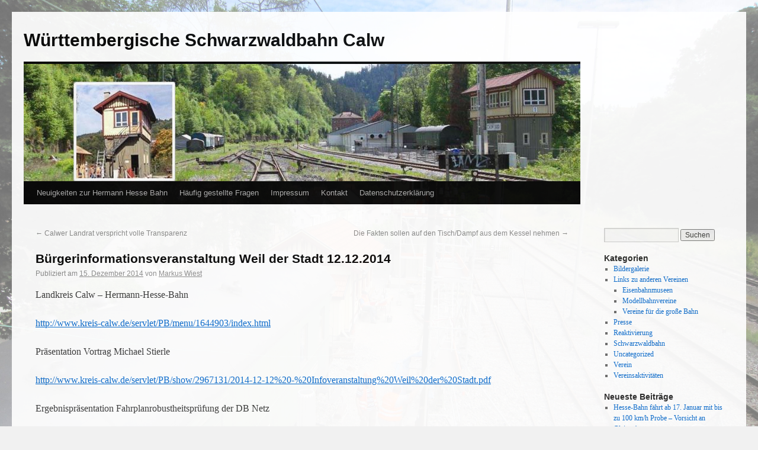

--- FILE ---
content_type: text/html; charset=UTF-8
request_url: https://wsb-calw.de/2014/12/buergerinformationsveranstaltung-weil-der-stadt-12-12-2014/
body_size: 43089
content:
<!DOCTYPE html>
<html lang="de">
<head>
<meta charset="UTF-8" />
<title>Bürgerinformationsveranstaltung Weil der Stadt 12.12.2014 | Württembergische Schwarzwaldbahn Calw</title>
<link rel="profile" href="http://gmpg.org/xfn/11" />
<link rel="stylesheet" type="text/css" media="all" href="https://wsb-calw.de/wp-content/themes/twentyten/style.css" />
<link rel="pingback" href="https://wsb-calw.de/xmlrpc.php" />
<meta name='robots' content='max-image-preview:large' />
<link rel='dns-prefetch' href='//cdnjs.cloudflare.com' />
<link rel="alternate" type="application/rss+xml" title="Württembergische Schwarzwaldbahn Calw &raquo; Feed" href="https://wsb-calw.de/feed/" />
<link rel="alternate" type="application/rss+xml" title="Württembergische Schwarzwaldbahn Calw &raquo; Kommentar-Feed" href="https://wsb-calw.de/comments/feed/" />
<link rel="alternate" type="application/rss+xml" title="Württembergische Schwarzwaldbahn Calw &raquo; Bürgerinformationsveranstaltung Weil der Stadt 12.12.2014-Kommentar-Feed" href="https://wsb-calw.de/2014/12/buergerinformationsveranstaltung-weil-der-stadt-12-12-2014/feed/" />
<script type="text/javascript">
/* <![CDATA[ */
window._wpemojiSettings = {"baseUrl":"https:\/\/s.w.org\/images\/core\/emoji\/15.0.3\/72x72\/","ext":".png","svgUrl":"https:\/\/s.w.org\/images\/core\/emoji\/15.0.3\/svg\/","svgExt":".svg","source":{"concatemoji":"https:\/\/wsb-calw.de\/wp-includes\/js\/wp-emoji-release.min.js?ver=6.5.7"}};
/*! This file is auto-generated */
!function(i,n){var o,s,e;function c(e){try{var t={supportTests:e,timestamp:(new Date).valueOf()};sessionStorage.setItem(o,JSON.stringify(t))}catch(e){}}function p(e,t,n){e.clearRect(0,0,e.canvas.width,e.canvas.height),e.fillText(t,0,0);var t=new Uint32Array(e.getImageData(0,0,e.canvas.width,e.canvas.height).data),r=(e.clearRect(0,0,e.canvas.width,e.canvas.height),e.fillText(n,0,0),new Uint32Array(e.getImageData(0,0,e.canvas.width,e.canvas.height).data));return t.every(function(e,t){return e===r[t]})}function u(e,t,n){switch(t){case"flag":return n(e,"\ud83c\udff3\ufe0f\u200d\u26a7\ufe0f","\ud83c\udff3\ufe0f\u200b\u26a7\ufe0f")?!1:!n(e,"\ud83c\uddfa\ud83c\uddf3","\ud83c\uddfa\u200b\ud83c\uddf3")&&!n(e,"\ud83c\udff4\udb40\udc67\udb40\udc62\udb40\udc65\udb40\udc6e\udb40\udc67\udb40\udc7f","\ud83c\udff4\u200b\udb40\udc67\u200b\udb40\udc62\u200b\udb40\udc65\u200b\udb40\udc6e\u200b\udb40\udc67\u200b\udb40\udc7f");case"emoji":return!n(e,"\ud83d\udc26\u200d\u2b1b","\ud83d\udc26\u200b\u2b1b")}return!1}function f(e,t,n){var r="undefined"!=typeof WorkerGlobalScope&&self instanceof WorkerGlobalScope?new OffscreenCanvas(300,150):i.createElement("canvas"),a=r.getContext("2d",{willReadFrequently:!0}),o=(a.textBaseline="top",a.font="600 32px Arial",{});return e.forEach(function(e){o[e]=t(a,e,n)}),o}function t(e){var t=i.createElement("script");t.src=e,t.defer=!0,i.head.appendChild(t)}"undefined"!=typeof Promise&&(o="wpEmojiSettingsSupports",s=["flag","emoji"],n.supports={everything:!0,everythingExceptFlag:!0},e=new Promise(function(e){i.addEventListener("DOMContentLoaded",e,{once:!0})}),new Promise(function(t){var n=function(){try{var e=JSON.parse(sessionStorage.getItem(o));if("object"==typeof e&&"number"==typeof e.timestamp&&(new Date).valueOf()<e.timestamp+604800&&"object"==typeof e.supportTests)return e.supportTests}catch(e){}return null}();if(!n){if("undefined"!=typeof Worker&&"undefined"!=typeof OffscreenCanvas&&"undefined"!=typeof URL&&URL.createObjectURL&&"undefined"!=typeof Blob)try{var e="postMessage("+f.toString()+"("+[JSON.stringify(s),u.toString(),p.toString()].join(",")+"));",r=new Blob([e],{type:"text/javascript"}),a=new Worker(URL.createObjectURL(r),{name:"wpTestEmojiSupports"});return void(a.onmessage=function(e){c(n=e.data),a.terminate(),t(n)})}catch(e){}c(n=f(s,u,p))}t(n)}).then(function(e){for(var t in e)n.supports[t]=e[t],n.supports.everything=n.supports.everything&&n.supports[t],"flag"!==t&&(n.supports.everythingExceptFlag=n.supports.everythingExceptFlag&&n.supports[t]);n.supports.everythingExceptFlag=n.supports.everythingExceptFlag&&!n.supports.flag,n.DOMReady=!1,n.readyCallback=function(){n.DOMReady=!0}}).then(function(){return e}).then(function(){var e;n.supports.everything||(n.readyCallback(),(e=n.source||{}).concatemoji?t(e.concatemoji):e.wpemoji&&e.twemoji&&(t(e.twemoji),t(e.wpemoji)))}))}((window,document),window._wpemojiSettings);
/* ]]> */
</script>
<style id='wp-emoji-styles-inline-css' type='text/css'>

	img.wp-smiley, img.emoji {
		display: inline !important;
		border: none !important;
		box-shadow: none !important;
		height: 1em !important;
		width: 1em !important;
		margin: 0 0.07em !important;
		vertical-align: -0.1em !important;
		background: none !important;
		padding: 0 !important;
	}
</style>
<link rel='stylesheet' id='wp-block-library-css' href='https://wsb-calw.de/wp-includes/css/dist/block-library/style.min.css?ver=6.5.7' type='text/css' media='all' />
<style id='classic-theme-styles-inline-css' type='text/css'>
/*! This file is auto-generated */
.wp-block-button__link{color:#fff;background-color:#32373c;border-radius:9999px;box-shadow:none;text-decoration:none;padding:calc(.667em + 2px) calc(1.333em + 2px);font-size:1.125em}.wp-block-file__button{background:#32373c;color:#fff;text-decoration:none}
</style>
<style id='global-styles-inline-css' type='text/css'>
body{--wp--preset--color--black: #000000;--wp--preset--color--cyan-bluish-gray: #abb8c3;--wp--preset--color--white: #ffffff;--wp--preset--color--pale-pink: #f78da7;--wp--preset--color--vivid-red: #cf2e2e;--wp--preset--color--luminous-vivid-orange: #ff6900;--wp--preset--color--luminous-vivid-amber: #fcb900;--wp--preset--color--light-green-cyan: #7bdcb5;--wp--preset--color--vivid-green-cyan: #00d084;--wp--preset--color--pale-cyan-blue: #8ed1fc;--wp--preset--color--vivid-cyan-blue: #0693e3;--wp--preset--color--vivid-purple: #9b51e0;--wp--preset--gradient--vivid-cyan-blue-to-vivid-purple: linear-gradient(135deg,rgba(6,147,227,1) 0%,rgb(155,81,224) 100%);--wp--preset--gradient--light-green-cyan-to-vivid-green-cyan: linear-gradient(135deg,rgb(122,220,180) 0%,rgb(0,208,130) 100%);--wp--preset--gradient--luminous-vivid-amber-to-luminous-vivid-orange: linear-gradient(135deg,rgba(252,185,0,1) 0%,rgba(255,105,0,1) 100%);--wp--preset--gradient--luminous-vivid-orange-to-vivid-red: linear-gradient(135deg,rgba(255,105,0,1) 0%,rgb(207,46,46) 100%);--wp--preset--gradient--very-light-gray-to-cyan-bluish-gray: linear-gradient(135deg,rgb(238,238,238) 0%,rgb(169,184,195) 100%);--wp--preset--gradient--cool-to-warm-spectrum: linear-gradient(135deg,rgb(74,234,220) 0%,rgb(151,120,209) 20%,rgb(207,42,186) 40%,rgb(238,44,130) 60%,rgb(251,105,98) 80%,rgb(254,248,76) 100%);--wp--preset--gradient--blush-light-purple: linear-gradient(135deg,rgb(255,206,236) 0%,rgb(152,150,240) 100%);--wp--preset--gradient--blush-bordeaux: linear-gradient(135deg,rgb(254,205,165) 0%,rgb(254,45,45) 50%,rgb(107,0,62) 100%);--wp--preset--gradient--luminous-dusk: linear-gradient(135deg,rgb(255,203,112) 0%,rgb(199,81,192) 50%,rgb(65,88,208) 100%);--wp--preset--gradient--pale-ocean: linear-gradient(135deg,rgb(255,245,203) 0%,rgb(182,227,212) 50%,rgb(51,167,181) 100%);--wp--preset--gradient--electric-grass: linear-gradient(135deg,rgb(202,248,128) 0%,rgb(113,206,126) 100%);--wp--preset--gradient--midnight: linear-gradient(135deg,rgb(2,3,129) 0%,rgb(40,116,252) 100%);--wp--preset--font-size--small: 13px;--wp--preset--font-size--medium: 20px;--wp--preset--font-size--large: 36px;--wp--preset--font-size--x-large: 42px;--wp--preset--spacing--20: 0.44rem;--wp--preset--spacing--30: 0.67rem;--wp--preset--spacing--40: 1rem;--wp--preset--spacing--50: 1.5rem;--wp--preset--spacing--60: 2.25rem;--wp--preset--spacing--70: 3.38rem;--wp--preset--spacing--80: 5.06rem;--wp--preset--shadow--natural: 6px 6px 9px rgba(0, 0, 0, 0.2);--wp--preset--shadow--deep: 12px 12px 50px rgba(0, 0, 0, 0.4);--wp--preset--shadow--sharp: 6px 6px 0px rgba(0, 0, 0, 0.2);--wp--preset--shadow--outlined: 6px 6px 0px -3px rgba(255, 255, 255, 1), 6px 6px rgba(0, 0, 0, 1);--wp--preset--shadow--crisp: 6px 6px 0px rgba(0, 0, 0, 1);}:where(.is-layout-flex){gap: 0.5em;}:where(.is-layout-grid){gap: 0.5em;}body .is-layout-flex{display: flex;}body .is-layout-flex{flex-wrap: wrap;align-items: center;}body .is-layout-flex > *{margin: 0;}body .is-layout-grid{display: grid;}body .is-layout-grid > *{margin: 0;}:where(.wp-block-columns.is-layout-flex){gap: 2em;}:where(.wp-block-columns.is-layout-grid){gap: 2em;}:where(.wp-block-post-template.is-layout-flex){gap: 1.25em;}:where(.wp-block-post-template.is-layout-grid){gap: 1.25em;}.has-black-color{color: var(--wp--preset--color--black) !important;}.has-cyan-bluish-gray-color{color: var(--wp--preset--color--cyan-bluish-gray) !important;}.has-white-color{color: var(--wp--preset--color--white) !important;}.has-pale-pink-color{color: var(--wp--preset--color--pale-pink) !important;}.has-vivid-red-color{color: var(--wp--preset--color--vivid-red) !important;}.has-luminous-vivid-orange-color{color: var(--wp--preset--color--luminous-vivid-orange) !important;}.has-luminous-vivid-amber-color{color: var(--wp--preset--color--luminous-vivid-amber) !important;}.has-light-green-cyan-color{color: var(--wp--preset--color--light-green-cyan) !important;}.has-vivid-green-cyan-color{color: var(--wp--preset--color--vivid-green-cyan) !important;}.has-pale-cyan-blue-color{color: var(--wp--preset--color--pale-cyan-blue) !important;}.has-vivid-cyan-blue-color{color: var(--wp--preset--color--vivid-cyan-blue) !important;}.has-vivid-purple-color{color: var(--wp--preset--color--vivid-purple) !important;}.has-black-background-color{background-color: var(--wp--preset--color--black) !important;}.has-cyan-bluish-gray-background-color{background-color: var(--wp--preset--color--cyan-bluish-gray) !important;}.has-white-background-color{background-color: var(--wp--preset--color--white) !important;}.has-pale-pink-background-color{background-color: var(--wp--preset--color--pale-pink) !important;}.has-vivid-red-background-color{background-color: var(--wp--preset--color--vivid-red) !important;}.has-luminous-vivid-orange-background-color{background-color: var(--wp--preset--color--luminous-vivid-orange) !important;}.has-luminous-vivid-amber-background-color{background-color: var(--wp--preset--color--luminous-vivid-amber) !important;}.has-light-green-cyan-background-color{background-color: var(--wp--preset--color--light-green-cyan) !important;}.has-vivid-green-cyan-background-color{background-color: var(--wp--preset--color--vivid-green-cyan) !important;}.has-pale-cyan-blue-background-color{background-color: var(--wp--preset--color--pale-cyan-blue) !important;}.has-vivid-cyan-blue-background-color{background-color: var(--wp--preset--color--vivid-cyan-blue) !important;}.has-vivid-purple-background-color{background-color: var(--wp--preset--color--vivid-purple) !important;}.has-black-border-color{border-color: var(--wp--preset--color--black) !important;}.has-cyan-bluish-gray-border-color{border-color: var(--wp--preset--color--cyan-bluish-gray) !important;}.has-white-border-color{border-color: var(--wp--preset--color--white) !important;}.has-pale-pink-border-color{border-color: var(--wp--preset--color--pale-pink) !important;}.has-vivid-red-border-color{border-color: var(--wp--preset--color--vivid-red) !important;}.has-luminous-vivid-orange-border-color{border-color: var(--wp--preset--color--luminous-vivid-orange) !important;}.has-luminous-vivid-amber-border-color{border-color: var(--wp--preset--color--luminous-vivid-amber) !important;}.has-light-green-cyan-border-color{border-color: var(--wp--preset--color--light-green-cyan) !important;}.has-vivid-green-cyan-border-color{border-color: var(--wp--preset--color--vivid-green-cyan) !important;}.has-pale-cyan-blue-border-color{border-color: var(--wp--preset--color--pale-cyan-blue) !important;}.has-vivid-cyan-blue-border-color{border-color: var(--wp--preset--color--vivid-cyan-blue) !important;}.has-vivid-purple-border-color{border-color: var(--wp--preset--color--vivid-purple) !important;}.has-vivid-cyan-blue-to-vivid-purple-gradient-background{background: var(--wp--preset--gradient--vivid-cyan-blue-to-vivid-purple) !important;}.has-light-green-cyan-to-vivid-green-cyan-gradient-background{background: var(--wp--preset--gradient--light-green-cyan-to-vivid-green-cyan) !important;}.has-luminous-vivid-amber-to-luminous-vivid-orange-gradient-background{background: var(--wp--preset--gradient--luminous-vivid-amber-to-luminous-vivid-orange) !important;}.has-luminous-vivid-orange-to-vivid-red-gradient-background{background: var(--wp--preset--gradient--luminous-vivid-orange-to-vivid-red) !important;}.has-very-light-gray-to-cyan-bluish-gray-gradient-background{background: var(--wp--preset--gradient--very-light-gray-to-cyan-bluish-gray) !important;}.has-cool-to-warm-spectrum-gradient-background{background: var(--wp--preset--gradient--cool-to-warm-spectrum) !important;}.has-blush-light-purple-gradient-background{background: var(--wp--preset--gradient--blush-light-purple) !important;}.has-blush-bordeaux-gradient-background{background: var(--wp--preset--gradient--blush-bordeaux) !important;}.has-luminous-dusk-gradient-background{background: var(--wp--preset--gradient--luminous-dusk) !important;}.has-pale-ocean-gradient-background{background: var(--wp--preset--gradient--pale-ocean) !important;}.has-electric-grass-gradient-background{background: var(--wp--preset--gradient--electric-grass) !important;}.has-midnight-gradient-background{background: var(--wp--preset--gradient--midnight) !important;}.has-small-font-size{font-size: var(--wp--preset--font-size--small) !important;}.has-medium-font-size{font-size: var(--wp--preset--font-size--medium) !important;}.has-large-font-size{font-size: var(--wp--preset--font-size--large) !important;}.has-x-large-font-size{font-size: var(--wp--preset--font-size--x-large) !important;}
.wp-block-navigation a:where(:not(.wp-element-button)){color: inherit;}
:where(.wp-block-post-template.is-layout-flex){gap: 1.25em;}:where(.wp-block-post-template.is-layout-grid){gap: 1.25em;}
:where(.wp-block-columns.is-layout-flex){gap: 2em;}:where(.wp-block-columns.is-layout-grid){gap: 2em;}
.wp-block-pullquote{font-size: 1.5em;line-height: 1.6;}
</style>
<link rel='stylesheet' id='events-manager-css' href='https://wsb-calw.de/wp-content/plugins/events-manager/includes/css/events-manager.min.css?ver=6.4.10' type='text/css' media='all' />
<style id='events-manager-inline-css' type='text/css'>
body .em { --font-family : inherit; --font-weight : inherit; --font-size : 1em; --line-height : inherit; }
</style>
<link rel='stylesheet' id='polaroid_gallery_fancybox-css' href='https://wsb-calw.de/wp-content/plugins/polaroid-gallery/css/jquery.fancybox-1.3.4.min.css?ver=6.5.7' type='text/css' media='all' />
<link rel='stylesheet' id='polaroid_gallery_style-2.1-css' href='https://wsb-calw.de/wp-content/plugins/polaroid-gallery/css/polaroid_gallery.min.css?ver=6.5.7' type='text/css' media='all' />
<!--[if lte IE 8]>
<link rel='stylesheet' id='polaroid_gallery_ie_style-2.1-css' href='https://wsb-calw.de/wp-content/plugins/polaroid-gallery/css/jquery.fancybox-old-ie.css?ver=6.5.7' type='text/css' media='all' />
<![endif]-->
<script type="text/javascript" src="https://wsb-calw.de/wp-includes/js/jquery/jquery.min.js?ver=3.7.1" id="jquery-core-js"></script>
<script type="text/javascript" src="https://wsb-calw.de/wp-includes/js/jquery/jquery-migrate.min.js?ver=3.4.1" id="jquery-migrate-js"></script>
<script type="text/javascript" src="https://wsb-calw.de/wp-includes/js/jquery/ui/core.min.js?ver=1.13.2" id="jquery-ui-core-js"></script>
<script type="text/javascript" src="https://wsb-calw.de/wp-includes/js/jquery/ui/mouse.min.js?ver=1.13.2" id="jquery-ui-mouse-js"></script>
<script type="text/javascript" src="https://wsb-calw.de/wp-includes/js/jquery/ui/sortable.min.js?ver=1.13.2" id="jquery-ui-sortable-js"></script>
<script type="text/javascript" src="https://wsb-calw.de/wp-includes/js/jquery/ui/datepicker.min.js?ver=1.13.2" id="jquery-ui-datepicker-js"></script>
<script type="text/javascript" id="jquery-ui-datepicker-js-after">
/* <![CDATA[ */
jQuery(function(jQuery){jQuery.datepicker.setDefaults({"closeText":"Schlie\u00dfen","currentText":"Heute","monthNames":["Januar","Februar","M\u00e4rz","April","Mai","Juni","Juli","August","September","Oktober","November","Dezember"],"monthNamesShort":["Jan.","Feb.","M\u00e4rz","Apr.","Mai","Juni","Juli","Aug.","Sep.","Okt.","Nov.","Dez."],"nextText":"Weiter","prevText":"Zur\u00fcck","dayNames":["Sonntag","Montag","Dienstag","Mittwoch","Donnerstag","Freitag","Samstag"],"dayNamesShort":["So.","Mo.","Di.","Mi.","Do.","Fr.","Sa."],"dayNamesMin":["S","M","D","M","D","F","S"],"dateFormat":"d. MM yy","firstDay":1,"isRTL":false});});
/* ]]> */
</script>
<script type="text/javascript" src="https://wsb-calw.de/wp-includes/js/jquery/ui/resizable.min.js?ver=1.13.2" id="jquery-ui-resizable-js"></script>
<script type="text/javascript" src="https://wsb-calw.de/wp-includes/js/jquery/ui/draggable.min.js?ver=1.13.2" id="jquery-ui-draggable-js"></script>
<script type="text/javascript" src="https://wsb-calw.de/wp-includes/js/jquery/ui/controlgroup.min.js?ver=1.13.2" id="jquery-ui-controlgroup-js"></script>
<script type="text/javascript" src="https://wsb-calw.de/wp-includes/js/jquery/ui/checkboxradio.min.js?ver=1.13.2" id="jquery-ui-checkboxradio-js"></script>
<script type="text/javascript" src="https://wsb-calw.de/wp-includes/js/jquery/ui/button.min.js?ver=1.13.2" id="jquery-ui-button-js"></script>
<script type="text/javascript" src="https://wsb-calw.de/wp-includes/js/jquery/ui/dialog.min.js?ver=1.13.2" id="jquery-ui-dialog-js"></script>
<script type="text/javascript" id="events-manager-js-extra">
/* <![CDATA[ */
var EM = {"ajaxurl":"https:\/\/wsb-calw.de\/wp-admin\/admin-ajax.php","locationajaxurl":"https:\/\/wsb-calw.de\/wp-admin\/admin-ajax.php?action=locations_search","firstDay":"1","locale":"de","dateFormat":"yy-mm-dd","ui_css":"https:\/\/wsb-calw.de\/wp-content\/plugins\/events-manager\/includes\/css\/jquery-ui\/build.min.css","show24hours":"1","is_ssl":"1","autocomplete_limit":"10","calendar":{"breakpoints":{"small":560,"medium":908,"large":false}},"phone":"","datepicker":{"format":"d.m.Y","locale":"de"},"search":{"breakpoints":{"small":650,"medium":850,"full":false}},"url":"https:\/\/wsb-calw.de\/wp-content\/plugins\/events-manager","bookingInProgress":"Bitte warte, w\u00e4hrend die Buchung abgeschickt wird.","tickets_save":"Ticket speichern","bookingajaxurl":"https:\/\/wsb-calw.de\/wp-admin\/admin-ajax.php","bookings_export_save":"Buchungen exportieren","bookings_settings_save":"Einstellungen speichern","booking_delete":"Bist du dir sicher, dass du es l\u00f6schen m\u00f6chtest?","booking_offset":"30","bookings":{"submit_button":{"text":{"default":"Reservierung abschicken","free":"Reservierung abschicken","payment":"Reservierung abschicken","processing":"Verarbeitung ..."}},"update_listener":""},"bb_full":"Ausverkauft","bb_book":"Jetzt reservieren","bb_booking":"Reservierung ...","bb_booked":"Reservierung \u00fcbergeben","bb_error":"Reservierung Fehler. Nochmal versuchen?","bb_cancel":"Stornieren","bb_canceling":"Stornieren...","bb_cancelled":"Abgesagt","bb_cancel_error":"Stornierung Fehler. Nochmal versuchen?","txt_search":"Suche","txt_searching":"Suche...","txt_loading":"Wird geladen\u00a0\u2026"};
/* ]]> */
</script>
<script type="text/javascript" src="https://wsb-calw.de/wp-content/plugins/events-manager/includes/js/events-manager.js?ver=6.4.10" id="events-manager-js"></script>
<script type="text/javascript" src="https://wsb-calw.de/wp-content/plugins/events-manager/includes/external/flatpickr/l10n/de.js?ver=6.4.10" id="em-flatpickr-localization-js"></script>
<link rel="https://api.w.org/" href="https://wsb-calw.de/wp-json/" /><link rel="alternate" type="application/json" href="https://wsb-calw.de/wp-json/wp/v2/posts/2062" /><link rel="EditURI" type="application/rsd+xml" title="RSD" href="https://wsb-calw.de/xmlrpc.php?rsd" />
<meta name="generator" content="WordPress 6.5.7" />
<link rel="canonical" href="https://wsb-calw.de/2014/12/buergerinformationsveranstaltung-weil-der-stadt-12-12-2014/" />
<link rel='shortlink' href='https://wsb-calw.de/?p=2062' />
<link rel="alternate" type="application/json+oembed" href="https://wsb-calw.de/wp-json/oembed/1.0/embed?url=https%3A%2F%2Fwsb-calw.de%2F2014%2F12%2Fbuergerinformationsveranstaltung-weil-der-stadt-12-12-2014%2F" />
<link rel="alternate" type="text/xml+oembed" href="https://wsb-calw.de/wp-json/oembed/1.0/embed?url=https%3A%2F%2Fwsb-calw.de%2F2014%2F12%2Fbuergerinformationsveranstaltung-weil-der-stadt-12-12-2014%2F&#038;format=xml" />
<style type="text/css" id="custom-background-css">
body.custom-background { background-image: url("https://wsb-calw.de/wp-content/uploads/2024/01/background-scaled.jpg"); background-position: left top; background-size: cover; background-repeat: no-repeat; background-attachment: fixed; }
</style>
			<style type="text/css" id="wp-custom-css">
			
.main-group {
	padding: 15px;
	border-radius: 10px;
	margin: 15px;
	background:linear-gradient(135deg,rgb(238,238,238) 68%,rgb(169,184,195) 100%)
}

.main-group figure {
	max-width: 300px;
}

.list-row {
	padding: 15px;
	border-radius: 10px;
	margin: 15px;
	background:linear-gradient(135deg,rgb(238,238,238) 68%,rgb(169,184,195) 100%)
}

.bold-anchor {
	font-size: 20px;
}

.simple-row {
	padding: 15px;
	border-radius: 10px;
	margin: 15px;
	background:linear-gradient(135deg,rgb(250,250,250) 68%,rgb(199,224,235) 100%)
}

#wrapper {
	opacity: 0.92;
}

.figure {
	opacity: 1;
}

.with-background {
	background-image: url("/wp-content/uploads/2024/01/background-1920x1440.jpg");
}		</style>
		</head>

<body class="post-template-default single single-post postid-2062 single-format-standard custom-background">
<div id="wrapper" class="hfeed">
	<div id="header">
		<div id="masthead">
			<div id="branding" role="banner">
								<div id="site-title">
					<span>
						<a href="https://wsb-calw.de/" title="Württembergische Schwarzwaldbahn Calw" rel="home">Württembergische Schwarzwaldbahn Calw</a>
					</span>
				</div>
				<div id="site-description"></div>

										<img src="https://wsb-calw.de/wp-content/uploads/2013/08/copy-wsbcalw.jpg" width="940" height="198" alt="" />
								</div><!-- #branding -->

			<div id="access" role="navigation">
			  				<div class="skip-link screen-reader-text"><a href="#content" title="Springe zum Inhalt">Springe zum Inhalt</a></div>
								<div class="menu-header"><ul id="menu-wichtige-seiten" class="menu"><li id="menu-item-9652" class="menu-item menu-item-type-post_type menu-item-object-page current_page_parent menu-item-9652"><a href="https://wsb-calw.de/neuigkeiten-zur-hermann-hesse-bahn/">Neuigkeiten zur Hermann Hesse Bahn</a></li>
<li id="menu-item-9653" class="menu-item menu-item-type-post_type menu-item-object-page menu-item-9653"><a href="https://wsb-calw.de/haeufig-gestellte-fragen/">Häufig gestellte Fragen</a></li>
<li id="menu-item-9659" class="menu-item menu-item-type-post_type menu-item-object-page menu-item-9659"><a href="https://wsb-calw.de/impressum/">Impressum</a></li>
<li id="menu-item-9665" class="menu-item menu-item-type-post_type menu-item-object-page menu-item-9665"><a href="https://wsb-calw.de/kontakt/">Kontakt</a></li>
<li id="menu-item-9676" class="menu-item menu-item-type-post_type menu-item-object-page menu-item-9676"><a href="https://wsb-calw.de/datenschutzerklaerung/">Datenschutzerklärung</a></li>
</ul></div>			</div><!-- #access -->
		</div><!-- #masthead -->
	</div><!-- #header -->

	<div id="main">

		<div id="container">
			<div id="content" role="main">

			

				<div id="nav-above" class="navigation">
					<div class="nav-previous"><a href="https://wsb-calw.de/2014/12/calwer-landrat-verspricht-volle-transparenz/" rel="prev"><span class="meta-nav">&larr;</span> Calwer Landrat verspricht volle Transparenz</a></div>
					<div class="nav-next"><a href="https://wsb-calw.de/2014/12/die-fakten-sollen-auf-den-tischdampf-aus-dem-kessel-nehmen/" rel="next">Die Fakten sollen auf den Tisch/Dampf aus dem Kessel nehmen <span class="meta-nav">&rarr;</span></a></div>
				</div><!-- #nav-above -->

				<div id="post-2062" class="post-2062 post type-post status-publish format-standard hentry category-presse">
					<h1 class="entry-title">Bürgerinformationsveranstaltung Weil der Stadt 12.12.2014</h1>

					<div class="entry-meta">
						<span class="meta-prep meta-prep-author">Publiziert am</span> <a href="https://wsb-calw.de/2014/12/buergerinformationsveranstaltung-weil-der-stadt-12-12-2014/" title="15:40" rel="bookmark"><span class="entry-date">15. Dezember 2014</span></a> <span class="meta-sep">von</span> <span class="author vcard"><a class="url fn n" href="https://wsb-calw.de/author/markus-wiest/" title="Zeige alle Beiträge von Markus Wiest">Markus Wiest</a></span>					</div><!-- .entry-meta -->

					<div class="entry-content">
						<p>Landkreis Calw &#8211; Hermann-Hesse-Bahn</p>
<p><a href="http://www.kreis-calw.de/servlet/PB/menu/1644903/index.html">http://www.kreis-calw.de/servlet/PB/menu/1644903/index.html</a></p>
<p>Präsentation Vortrag Michael Stierle</p>
<p><a href="http://www.kreis-calw.de/servlet/PB/show/2967131/2014-12-12%20-%20Infoveranstaltung%20Weil%20der%20Stadt.pdf">http://www.kreis-calw.de/servlet/PB/show/2967131/2014-12-12%20-%20Infoveranstaltung%20Weil%20der%20Stadt.pdf</a></p>
<p>Ergebnispräsentation Fahrplanrobustheitsprüfung der DB Netz</p>
<p><a href="http://www.kreis-calw.de/servlet/PB/show/2967187/2014-12-03%20DB%20Netz%20Fahrplanrobustheitprfung%20HHB_final.pdf">http://www.kreis-calw.de/servlet/PB/show/2967187/2014-12-03%20DB%20Netz%20Fahrplanrobustheitprfung%20HHB_final.pdf</a></p>
											</div><!-- .entry-content -->


					<div class="entry-utility">
						Dieser Beitrag wurde unter <a href="https://wsb-calw.de/category/presse/" rel="category tag">Presse</a> veröffentlicht. Setze ein Lesezeichen auf den <a href="https://wsb-calw.de/2014/12/buergerinformationsveranstaltung-weil-der-stadt-12-12-2014/" title="Permalink zu Bürgerinformationsveranstaltung Weil der Stadt 12.12.2014" rel="bookmark">Permalink</a>.											</div><!-- .entry-utility -->
				</div><!-- #post-## -->

				<div id="nav-below" class="navigation">
					<div class="nav-previous"><a href="https://wsb-calw.de/2014/12/calwer-landrat-verspricht-volle-transparenz/" rel="prev"><span class="meta-nav">&larr;</span> Calwer Landrat verspricht volle Transparenz</a></div>
					<div class="nav-next"><a href="https://wsb-calw.de/2014/12/die-fakten-sollen-auf-den-tischdampf-aus-dem-kessel-nehmen/" rel="next">Die Fakten sollen auf den Tisch/Dampf aus dem Kessel nehmen <span class="meta-nav">&rarr;</span></a></div>
				</div><!-- #nav-below -->

				
			<div id="comments">



	<div id="respond" class="comment-respond">
		<h3 id="reply-title" class="comment-reply-title">Schreibe einen Kommentar <small><a rel="nofollow" id="cancel-comment-reply-link" href="/2014/12/buergerinformationsveranstaltung-weil-der-stadt-12-12-2014/#respond" style="display:none;">Antwort abbrechen</a></small></h3><p class="must-log-in">Du musst <a href="https://wsb-calw.de/wp-login.php?redirect_to=https%3A%2F%2Fwsb-calw.de%2F2014%2F12%2Fbuergerinformationsveranstaltung-weil-der-stadt-12-12-2014%2F">angemeldet</a> sein, um einen Kommentar abzugeben.</p>	</div><!-- #respond -->
	
</div><!-- #comments -->


			</div><!-- #content -->
		</div><!-- #container -->


		<div id="primary" class="widget-area" role="complementary">
			<ul class="xoxo">

<li id="search-2" class="widget-container widget_search"><form role="search" method="get" id="searchform" class="searchform" action="https://wsb-calw.de/">
				<div>
					<label class="screen-reader-text" for="s">Suche nach:</label>
					<input type="text" value="" name="s" id="s" />
					<input type="submit" id="searchsubmit" value="Suchen" />
				</div>
			</form></li><li id="categories-2" class="widget-container widget_categories"><h3 class="widget-title">Kategorien</h3>
			<ul>
					<li class="cat-item cat-item-7"><a href="https://wsb-calw.de/category/bildergalerie/">Bildergalerie</a>
</li>
	<li class="cat-item cat-item-10"><a href="https://wsb-calw.de/category/links/">Links zu anderen Vereinen</a>
<ul class='children'>
	<li class="cat-item cat-item-14"><a href="https://wsb-calw.de/category/links/museum/">Eisenbahnmuseen</a>
</li>
	<li class="cat-item cat-item-13"><a href="https://wsb-calw.de/category/links/modell/">Modellbahnvereine</a>
</li>
	<li class="cat-item cat-item-12"><a href="https://wsb-calw.de/category/links/bahn/">Vereine für die große Bahn</a>
</li>
</ul>
</li>
	<li class="cat-item cat-item-8"><a href="https://wsb-calw.de/category/presse/">Presse</a>
</li>
	<li class="cat-item cat-item-3"><a href="https://wsb-calw.de/category/reaktivierung/">Reaktivierung</a>
</li>
	<li class="cat-item cat-item-6"><a href="https://wsb-calw.de/category/schwarzwaldbahn/">Schwarzwaldbahn</a>
</li>
	<li class="cat-item cat-item-1"><a href="https://wsb-calw.de/category/uncategorized/">Uncategorized</a>
</li>
	<li class="cat-item cat-item-9"><a href="https://wsb-calw.de/category/verein/">Verein</a>
</li>
	<li class="cat-item cat-item-4"><a href="https://wsb-calw.de/category/vereinsaktivitaeten/">Vereinsaktivitäten</a>
</li>
			</ul>

			</li>
		<li id="recent-posts-2" class="widget-container widget_recent_entries">
		<h3 class="widget-title">Neueste Beiträge</h3>
		<ul>
											<li>
					<a href="https://wsb-calw.de/2026/01/hesse-bahn-faehrt-ab-17-januar-mit-bis-zu-100-km-h-probe-vorsicht-an-gleisen/">Hesse-Bahn fährt ab 17. Januar mit bis zu 100 km/h Probe – Vorsicht an Gleisen!</a>
									</li>
											<li>
					<a href="https://wsb-calw.de/2026/01/hermann-hesse-bahn-kurz-vor-eroeffnung-letzte-testfahren-ab-17-01-2026/">Hermann-Hesse-Bahn kurz vor Eröffnung: Letzte Testfahren ab 17.01.2026</a>
									</li>
											<li>
					<a href="https://wsb-calw.de/2025/12/probefahrten-auf-der-hermann-hesse-bahn-starten/">Probefahrten auf der Hermann-Hesse-Bahn starten</a>
									</li>
											<li>
					<a href="https://wsb-calw.de/2025/12/testbetrieb-mit-hindernissen-calwer-ob-mit-dabei/">Testbetrieb mit Hindernissen – Calwer OB mit dabei</a>
									</li>
											<li>
					<a href="https://wsb-calw.de/2025/12/kraftakte-fuer-eine-neue-bahn/">Kraftakte für eine neue Bahn</a>
									</li>
					</ul>

		</li><li id="archives-2" class="widget-container widget_archive"><h3 class="widget-title">Archiv</h3>
			<ul>
					<li><a href='https://wsb-calw.de/2026/01/'>Januar 2026</a></li>
	<li><a href='https://wsb-calw.de/2025/12/'>Dezember 2025</a></li>
	<li><a href='https://wsb-calw.de/2025/11/'>November 2025</a></li>
	<li><a href='https://wsb-calw.de/2025/10/'>Oktober 2025</a></li>
	<li><a href='https://wsb-calw.de/2025/09/'>September 2025</a></li>
	<li><a href='https://wsb-calw.de/2025/08/'>August 2025</a></li>
	<li><a href='https://wsb-calw.de/2025/07/'>Juli 2025</a></li>
	<li><a href='https://wsb-calw.de/2025/06/'>Juni 2025</a></li>
	<li><a href='https://wsb-calw.de/2025/05/'>Mai 2025</a></li>
	<li><a href='https://wsb-calw.de/2025/04/'>April 2025</a></li>
	<li><a href='https://wsb-calw.de/2025/03/'>März 2025</a></li>
	<li><a href='https://wsb-calw.de/2025/02/'>Februar 2025</a></li>
	<li><a href='https://wsb-calw.de/2025/01/'>Januar 2025</a></li>
	<li><a href='https://wsb-calw.de/2024/12/'>Dezember 2024</a></li>
	<li><a href='https://wsb-calw.de/2024/11/'>November 2024</a></li>
	<li><a href='https://wsb-calw.de/2024/10/'>Oktober 2024</a></li>
	<li><a href='https://wsb-calw.de/2024/09/'>September 2024</a></li>
	<li><a href='https://wsb-calw.de/2024/08/'>August 2024</a></li>
	<li><a href='https://wsb-calw.de/2024/07/'>Juli 2024</a></li>
	<li><a href='https://wsb-calw.de/2024/06/'>Juni 2024</a></li>
	<li><a href='https://wsb-calw.de/2024/05/'>Mai 2024</a></li>
	<li><a href='https://wsb-calw.de/2024/04/'>April 2024</a></li>
	<li><a href='https://wsb-calw.de/2024/03/'>März 2024</a></li>
	<li><a href='https://wsb-calw.de/2024/02/'>Februar 2024</a></li>
	<li><a href='https://wsb-calw.de/2024/01/'>Januar 2024</a></li>
	<li><a href='https://wsb-calw.de/2023/12/'>Dezember 2023</a></li>
	<li><a href='https://wsb-calw.de/2023/11/'>November 2023</a></li>
	<li><a href='https://wsb-calw.de/2023/10/'>Oktober 2023</a></li>
	<li><a href='https://wsb-calw.de/2023/09/'>September 2023</a></li>
	<li><a href='https://wsb-calw.de/2023/08/'>August 2023</a></li>
	<li><a href='https://wsb-calw.de/2023/07/'>Juli 2023</a></li>
	<li><a href='https://wsb-calw.de/2023/06/'>Juni 2023</a></li>
	<li><a href='https://wsb-calw.de/2023/05/'>Mai 2023</a></li>
	<li><a href='https://wsb-calw.de/2023/04/'>April 2023</a></li>
	<li><a href='https://wsb-calw.de/2023/03/'>März 2023</a></li>
	<li><a href='https://wsb-calw.de/2023/02/'>Februar 2023</a></li>
	<li><a href='https://wsb-calw.de/2023/01/'>Januar 2023</a></li>
	<li><a href='https://wsb-calw.de/2022/12/'>Dezember 2022</a></li>
	<li><a href='https://wsb-calw.de/2022/11/'>November 2022</a></li>
	<li><a href='https://wsb-calw.de/2022/10/'>Oktober 2022</a></li>
	<li><a href='https://wsb-calw.de/2022/09/'>September 2022</a></li>
	<li><a href='https://wsb-calw.de/2022/08/'>August 2022</a></li>
	<li><a href='https://wsb-calw.de/2022/07/'>Juli 2022</a></li>
	<li><a href='https://wsb-calw.de/2022/06/'>Juni 2022</a></li>
	<li><a href='https://wsb-calw.de/2022/05/'>Mai 2022</a></li>
	<li><a href='https://wsb-calw.de/2022/04/'>April 2022</a></li>
	<li><a href='https://wsb-calw.de/2022/03/'>März 2022</a></li>
	<li><a href='https://wsb-calw.de/2022/02/'>Februar 2022</a></li>
	<li><a href='https://wsb-calw.de/2022/01/'>Januar 2022</a></li>
	<li><a href='https://wsb-calw.de/2021/12/'>Dezember 2021</a></li>
	<li><a href='https://wsb-calw.de/2021/11/'>November 2021</a></li>
	<li><a href='https://wsb-calw.de/2021/10/'>Oktober 2021</a></li>
	<li><a href='https://wsb-calw.de/2021/09/'>September 2021</a></li>
	<li><a href='https://wsb-calw.de/2021/08/'>August 2021</a></li>
	<li><a href='https://wsb-calw.de/2021/07/'>Juli 2021</a></li>
	<li><a href='https://wsb-calw.de/2021/06/'>Juni 2021</a></li>
	<li><a href='https://wsb-calw.de/2021/05/'>Mai 2021</a></li>
	<li><a href='https://wsb-calw.de/2021/04/'>April 2021</a></li>
	<li><a href='https://wsb-calw.de/2021/03/'>März 2021</a></li>
	<li><a href='https://wsb-calw.de/2021/02/'>Februar 2021</a></li>
	<li><a href='https://wsb-calw.de/2021/01/'>Januar 2021</a></li>
	<li><a href='https://wsb-calw.de/2020/12/'>Dezember 2020</a></li>
	<li><a href='https://wsb-calw.de/2020/11/'>November 2020</a></li>
	<li><a href='https://wsb-calw.de/2020/10/'>Oktober 2020</a></li>
	<li><a href='https://wsb-calw.de/2020/09/'>September 2020</a></li>
	<li><a href='https://wsb-calw.de/2020/08/'>August 2020</a></li>
	<li><a href='https://wsb-calw.de/2020/07/'>Juli 2020</a></li>
	<li><a href='https://wsb-calw.de/2020/06/'>Juni 2020</a></li>
	<li><a href='https://wsb-calw.de/2020/05/'>Mai 2020</a></li>
	<li><a href='https://wsb-calw.de/2020/04/'>April 2020</a></li>
	<li><a href='https://wsb-calw.de/2020/03/'>März 2020</a></li>
	<li><a href='https://wsb-calw.de/2020/02/'>Februar 2020</a></li>
	<li><a href='https://wsb-calw.de/2020/01/'>Januar 2020</a></li>
	<li><a href='https://wsb-calw.de/2019/12/'>Dezember 2019</a></li>
	<li><a href='https://wsb-calw.de/2019/11/'>November 2019</a></li>
	<li><a href='https://wsb-calw.de/2019/10/'>Oktober 2019</a></li>
	<li><a href='https://wsb-calw.de/2019/09/'>September 2019</a></li>
	<li><a href='https://wsb-calw.de/2019/08/'>August 2019</a></li>
	<li><a href='https://wsb-calw.de/2019/07/'>Juli 2019</a></li>
	<li><a href='https://wsb-calw.de/2019/06/'>Juni 2019</a></li>
	<li><a href='https://wsb-calw.de/2019/05/'>Mai 2019</a></li>
	<li><a href='https://wsb-calw.de/2019/04/'>April 2019</a></li>
	<li><a href='https://wsb-calw.de/2019/03/'>März 2019</a></li>
	<li><a href='https://wsb-calw.de/2019/02/'>Februar 2019</a></li>
	<li><a href='https://wsb-calw.de/2019/01/'>Januar 2019</a></li>
	<li><a href='https://wsb-calw.de/2018/12/'>Dezember 2018</a></li>
	<li><a href='https://wsb-calw.de/2018/11/'>November 2018</a></li>
	<li><a href='https://wsb-calw.de/2018/10/'>Oktober 2018</a></li>
	<li><a href='https://wsb-calw.de/2018/09/'>September 2018</a></li>
	<li><a href='https://wsb-calw.de/2018/08/'>August 2018</a></li>
	<li><a href='https://wsb-calw.de/2018/07/'>Juli 2018</a></li>
	<li><a href='https://wsb-calw.de/2018/06/'>Juni 2018</a></li>
	<li><a href='https://wsb-calw.de/2018/05/'>Mai 2018</a></li>
	<li><a href='https://wsb-calw.de/2018/04/'>April 2018</a></li>
	<li><a href='https://wsb-calw.de/2018/03/'>März 2018</a></li>
	<li><a href='https://wsb-calw.de/2018/02/'>Februar 2018</a></li>
	<li><a href='https://wsb-calw.de/2018/01/'>Januar 2018</a></li>
	<li><a href='https://wsb-calw.de/2017/12/'>Dezember 2017</a></li>
	<li><a href='https://wsb-calw.de/2017/11/'>November 2017</a></li>
	<li><a href='https://wsb-calw.de/2017/10/'>Oktober 2017</a></li>
	<li><a href='https://wsb-calw.de/2017/09/'>September 2017</a></li>
	<li><a href='https://wsb-calw.de/2017/08/'>August 2017</a></li>
	<li><a href='https://wsb-calw.de/2017/07/'>Juli 2017</a></li>
	<li><a href='https://wsb-calw.de/2017/06/'>Juni 2017</a></li>
	<li><a href='https://wsb-calw.de/2017/05/'>Mai 2017</a></li>
	<li><a href='https://wsb-calw.de/2017/04/'>April 2017</a></li>
	<li><a href='https://wsb-calw.de/2017/03/'>März 2017</a></li>
	<li><a href='https://wsb-calw.de/2017/02/'>Februar 2017</a></li>
	<li><a href='https://wsb-calw.de/2017/01/'>Januar 2017</a></li>
	<li><a href='https://wsb-calw.de/2016/12/'>Dezember 2016</a></li>
	<li><a href='https://wsb-calw.de/2016/11/'>November 2016</a></li>
	<li><a href='https://wsb-calw.de/2016/10/'>Oktober 2016</a></li>
	<li><a href='https://wsb-calw.de/2016/09/'>September 2016</a></li>
	<li><a href='https://wsb-calw.de/2016/08/'>August 2016</a></li>
	<li><a href='https://wsb-calw.de/2016/07/'>Juli 2016</a></li>
	<li><a href='https://wsb-calw.de/2016/06/'>Juni 2016</a></li>
	<li><a href='https://wsb-calw.de/2016/05/'>Mai 2016</a></li>
	<li><a href='https://wsb-calw.de/2016/04/'>April 2016</a></li>
	<li><a href='https://wsb-calw.de/2016/03/'>März 2016</a></li>
	<li><a href='https://wsb-calw.de/2016/02/'>Februar 2016</a></li>
	<li><a href='https://wsb-calw.de/2016/01/'>Januar 2016</a></li>
	<li><a href='https://wsb-calw.de/2015/12/'>Dezember 2015</a></li>
	<li><a href='https://wsb-calw.de/2015/11/'>November 2015</a></li>
	<li><a href='https://wsb-calw.de/2015/10/'>Oktober 2015</a></li>
	<li><a href='https://wsb-calw.de/2015/09/'>September 2015</a></li>
	<li><a href='https://wsb-calw.de/2015/08/'>August 2015</a></li>
	<li><a href='https://wsb-calw.de/2015/07/'>Juli 2015</a></li>
	<li><a href='https://wsb-calw.de/2015/06/'>Juni 2015</a></li>
	<li><a href='https://wsb-calw.de/2015/05/'>Mai 2015</a></li>
	<li><a href='https://wsb-calw.de/2015/04/'>April 2015</a></li>
	<li><a href='https://wsb-calw.de/2015/03/'>März 2015</a></li>
	<li><a href='https://wsb-calw.de/2015/02/'>Februar 2015</a></li>
	<li><a href='https://wsb-calw.de/2015/01/'>Januar 2015</a></li>
	<li><a href='https://wsb-calw.de/2014/12/'>Dezember 2014</a></li>
	<li><a href='https://wsb-calw.de/2014/11/'>November 2014</a></li>
	<li><a href='https://wsb-calw.de/2014/10/'>Oktober 2014</a></li>
	<li><a href='https://wsb-calw.de/2014/09/'>September 2014</a></li>
	<li><a href='https://wsb-calw.de/2014/08/'>August 2014</a></li>
	<li><a href='https://wsb-calw.de/2014/07/'>Juli 2014</a></li>
	<li><a href='https://wsb-calw.de/2014/06/'>Juni 2014</a></li>
	<li><a href='https://wsb-calw.de/2014/05/'>Mai 2014</a></li>
	<li><a href='https://wsb-calw.de/2014/04/'>April 2014</a></li>
	<li><a href='https://wsb-calw.de/2014/03/'>März 2014</a></li>
	<li><a href='https://wsb-calw.de/2014/02/'>Februar 2014</a></li>
	<li><a href='https://wsb-calw.de/2014/01/'>Januar 2014</a></li>
	<li><a href='https://wsb-calw.de/2013/12/'>Dezember 2013</a></li>
	<li><a href='https://wsb-calw.de/2013/11/'>November 2013</a></li>
	<li><a href='https://wsb-calw.de/2013/10/'>Oktober 2013</a></li>
	<li><a href='https://wsb-calw.de/2013/09/'>September 2013</a></li>
	<li><a href='https://wsb-calw.de/2013/08/'>August 2013</a></li>
			</ul>

			</li><li id="meta-2" class="widget-container widget_meta"><h3 class="widget-title">Meta</h3>
		<ul>
						<li><a href="https://wsb-calw.de/wp-login.php">Anmelden</a></li>
			<li><a href="https://wsb-calw.de/feed/">Feed der Einträge</a></li>
			<li><a href="https://wsb-calw.de/comments/feed/">Kommentar-Feed</a></li>

			<li><a href="https://de.wordpress.org/">WordPress.org</a></li>
		</ul>

		</li>			</ul>
		</div><!-- #primary .widget-area -->

	</div><!-- #main -->

	<div id="footer" role="contentinfo">
		<div id="colophon">



			<div id="site-info">
				<a href="https://wsb-calw.de/" title="Württembergische Schwarzwaldbahn Calw" rel="home">
					Württembergische Schwarzwaldbahn Calw				</a>
			</div><!-- #site-info -->

			<div id="site-generator">
								<a href="http://wordpress.org/" title="Semantic Personal Publishing Platform">Proudly powered by WordPress.</a>
			</div><!-- #site-generator -->

		</div><!-- #colophon -->
	</div><!-- #footer -->

</div><!-- #wrapper -->

<script type="text/javascript" src="https://wsb-calw.de/wp-includes/js/comment-reply.min.js?ver=6.5.7" id="comment-reply-js" async="async" data-wp-strategy="async"></script>
<script type="text/javascript" src="//cdnjs.cloudflare.com/ajax/libs/jquery-easing/1.3/jquery.easing.min.js?ver=6.5.7" id="jquery.easing-1.3-js"></script>
<script type="text/javascript" src="//cdnjs.cloudflare.com/ajax/libs/fancybox/1.3.4/jquery.mousewheel-3.0.4.pack.js?ver=6.5.7" id="jquery.mousewheel-3.0.4-js"></script>
<script type="text/javascript" src="//cdnjs.cloudflare.com/ajax/libs/fancybox/1.3.4/jquery.fancybox-1.3.4.pack.min.js?ver=6.5.7" id="jquery.fancybox-1.3.4-js"></script>
<script type="text/javascript" id="polaroid_gallery-2.1-js-extra">
/* <![CDATA[ */
var polaroid_gallery = {"text2image":"Image","thumbnail":"caption","image":"title1","scratches":"no"};
/* ]]> */
</script>
<script type="text/javascript" src="https://wsb-calw.de/wp-content/plugins/polaroid-gallery/js/polaroid_gallery-2.1.min.js?ver=6.5.7" id="polaroid_gallery-2.1-js"></script>
</body>
</html>
